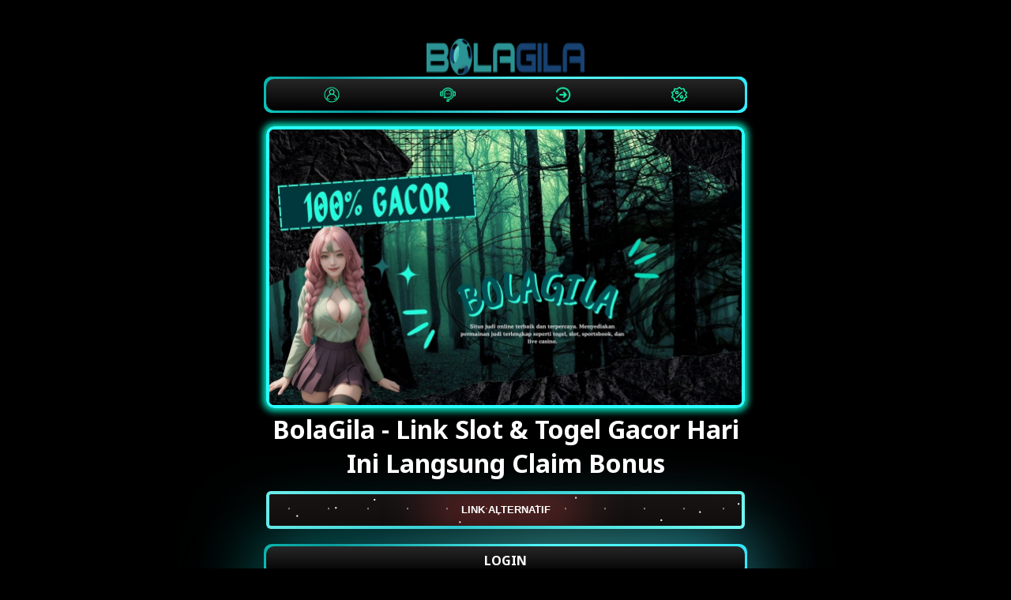

--- FILE ---
content_type: text/html
request_url: https://jumpingettenleur.nl/
body_size: 4477
content:


<!DOCTYPE html>
<html lang="id-ID">
<head>
    <meta charset="UTF-8">
    <meta name="viewport" content="width=device-width,maximum-scale=1.0">
    <meta http-equiv="content-language" content="id">
    <title>BolaGila - Link Slot & Togel Gacor Hari Ini Langsung Claim Bonus</title>
    <link rel="amphtml" href="https://ampterusan.org/jumpingettenleur.nl/" />
    <meta name="description" content="Akses cepat ke game slot & togel gacor di BolaGila. Bonus harian langsung cair. Link aktif aman & siap cuan tiap hari! Ayo claim bonus besarnya sekarang.">
    <meta name="robots" content="index, follow">
    <meta name="page-locale" content="id,en">
    <meta content="true" name="HandheldFriendly">
    <meta content="width" name="MobileOptimized">
    <meta property="og:title" content="BolaGila - Link Slot & Togel Gacor Hari Ini Langsung Claim Bonus">
    <meta property="og:description" content="Akses cepat ke game slot & togel gacor di BolaGila. Bonus harian langsung cair. Link aktif aman & siap cuan tiap hari! Ayo claim bonus besarnya sekarang.">
    <meta property="og:url" content="https://jumpingettenleur.nl/">
    <meta property="og:site_name" content="BolaGila">
    <meta property="og:author" content="Seo Ycarll">
    <meta property="og:image" content="asset/bolagila-linkslot-agentogel.jpg">
    <meta name="og:locale" content="ID_id">
    <meta name="og:type" content="website">
    <meta name="rating" content="general">
    <meta name="author" content="Seo Ycarll">
    <meta name="distribution" content="global">
    <meta name="publisher" content="BolaGila">
    <script async src="https://cdn.ampproject.org/v0.js" nonce="MjY2NzI1OTcxOCwzNjQ3NzE1MDc5"></script>
    <link rel="preload" as="style" href="https://fonts.googleapis.com/css2?family=Noto+Sans:wght@400;700&display=swap">
    <link href="https://fonts.googleapis.com/css2?family=Noto+Sans:wght@400;700&display=swap" rel="stylesheet">
    <link rel="shortcut icon" href="asset/favicon-bolagila-linkslot-agentogel.ico"
        type="image/x-icon">
    <link rel="canonical" href="https://jumpingettenleur.nl/">
    <script type="application/ld+json">
    {
        "@context": "https://schema.org",
        "@type": "Organization",
        "name": "BOLAGILA",
        "alternateName": "BOLAGILA",
        "url": "https://jumpingettenleur.nl/",
        "logo": "asset/logo-bolagila-agen-toto-slot-online.png",
        "description": "Akses cepat ke game slot & togel gacor di BolaGila. Bonus harian langsung cair. Link aktif aman & siap cuan tiap hari! Ayo claim bonus besarnya sekarang.",
        "address": {
            "@type": "PostalAddress",
            "streetAddress": "Jalan Raya Teges Kanginan No.5, Peliatan, Ubud Bali",
            "postOfficeBoxNumber": "80571",
            "addressLocality": "Ubud",
            "addressRegion": "Bali",
            "postalCode": "80571",
            "addressCountry": "Indonesia"
        },
        "contactPoint": {
            "@type": "ContactPoint",
            "telephone": "+622148580571",
            "contactType": "customer service",
            "areaServed": "ID",
            "availableLanguage": "Indonesia"
        },
        "sameAs": ["http://t.me/bolagilaoff", "https://www.pinterest.com/bolagila_official/", "https://www.youtube.com/@bolagilaofficial/"]
    }
</script>

<script type="application/ld+json">
    {
        "@context": "https://schema.org/",
        "@type": "BreadcrumbList",
        "itemListElement": [{
            "@type": "ListItem",
            "position": 1,
            "name": "bolagila",
            "item": "https://jumpingettenleur.nl/"
        }]
    }
</script>

<script type="application/ld+json">
    {
        "@context": "https://schema.org",
        "@type": "Webpage",
        "url": "https://jumpingettenleur.nl/",
        "name": "bolagila",
        "description": "Akses cepat ke game slot & togel gacor di BolaGila. Bonus harian langsung cair. Link aktif aman & siap cuan tiap hari! Ayo claim bonus besarnya sekarang.",
        "mainEntityOfPage": {
            "@type": "WebPage",
            "@id": "https://jumpingettenleur.nl/"
        },
        "publisher": {
            "@type": "Organization",
            "name": "The Publisher",
            "logo": {
                "url": "https://jumpingettenleur.nl/asset/logo-bolagila-linkslot-agentogel.png",
                "width": 264,
                "height": 66,
                "@type": "ImageObject"
            }
        },
        "image": {
            "@type": "ImageObject",
            "url": "https://jumpingettenleur.nl/asset/bolagila-linkslot-agentogel.jpg",
            "width": 515,
            "height": 747
        }
    }
</script>
    <style amp-boilerplate>
        body {
            -webkit-animation: -amp-start 8s steps(1, end) 0s 1 normal both;
            -moz-animation: -amp-start 8s steps(1, end) 0s 1 normal both;
            -ms-animation: -amp-start 8s steps(1, end) 0s 1 normal both;
            animation: -amp-start 8s steps(1, end) 0s 1 normal both
        }

        @-webkit-keyframes -amp-start {
            from {
                visibility: hidden
            }

            to {
                visibility: visible
            }
        }

        @-moz-keyframes -amp-start {
            from {
                visibility: hidden
            }

            to {
                visibility: visible
            }
        }

        @-ms-keyframes -amp-start {
            from {
                visibility: hidden
            }

            to {
                visibility: visible
            }
        }

        @-o-keyframes -amp-start {
            from {
                visibility: hidden
            }

            to {
                visibility: visible
            }
        }

        @keyframes -amp-start {
            from {
                visibility: hidden
            }

            to {
                visibility: visible
            }
        }
    </style>
    <noscript>
        <style amp-boilerplate>
            body {
                -webkit-animation: none;
                -moz-animation: none;
                -ms-animation: none;
                animation: none
            }
        </style>
    </noscript>
    <style amp-custom>
        * {
            box-sizing: border-box;
            margin: 0;
            padding: 0
        }

        :focus {
            outline: 0
        }

        ::-webkit-scrollbar {
            display: none
        }

        a,
        a:after,
        a:hover,
        a:visited {
            text-decoration: none;
            color: #fefeff
        }

        body {
            background: black
        }

        body {
            color: #fff;
            font-family: 'Noto Sans', arial, sans-serif
        }

        .BolaGila {
            display: grid;
            min-height: 100vh
        }

        .pro-BolaGila {
            margin: 5px auto;
            text-align: center;
            width: 650px;
            padding: 22px;
        }

        .s-p {
            display: inline-grid;
            margin: .88rem 0;
            width: 100%;
        }

        .s-p .contole {
            padding: .5rem 3.8rem;
            background: #33333388;
            margin-bottom: .5rem;
            border-radius: .38rem;
            box-shadow: 0 -1px #ccb38a88;
            letter-spacing: 1px
        }

        .s-p a.btn1 {
            color: #eee;
            background-image: linear-gradient(-45deg, #f18902 0, #c44f01 100%);
            box-shadow: none;
            font-weight: 700
        }

        .imghero {
            box-shadow: inset 0 0 0 8px #888;
            border-radius: 8px
        }

        .Vip-BolaGila-container {
            display: flex;
            background: linear-gradient(-45deg, #f18902 0, #c44f01 100%);
            width: 250px;
            height: 40px;
            align-items: center;
            justify-content: space-around;
            border-radius: 10px;
            margin: auto
        }

        .Vip-BolaGila {
            outline: 0;
            border: 0;
            width: 40px;
            height: 40px;
            border-radius: 50%;
            background-color: transparent;
            display: flex;
            align-items: center;
            justify-content: center;
            color: #fff;
            transition: all ease-in-out .3s;
            cursor: pointer;
        }

        .Vip-BolaGila:hover {
            transform: translateY(-3px)
        }

        .icon {
            font-size: 20px
        }

        .btn2 {
            display: flex;
            justify-content: center;
            align-items: center;
            width: 100%;
            overflow: hidden;
            height: 3rem;
            background-size: 300% 300%;
            backdrop-filter: blur(1rem);
            border-radius: .38rem;
            transition: .5s;
            animation: gradient_301 5s ease infinite;
            border: double 4px transparent;
            background-image: linear-gradient(#2a2323, #000000), linear-gradient(137.48deg, #46ffd3 10%, #8dfff8 45%, #30cbd2 67%, #78fff3 87%);
            background-origin: border-box;
            background-clip: content-box, border-box;
            cursor: pointer;
        }

        #container-stars {
            position: absolute;
            z-index: -1;
            width: 100%;
            height: 100%;
            overflow: hidden;
            transition: .5s;
            backdrop-filter: blur(1rem);
            border-radius: .38rem
        }

        strong {
            z-index: 2;
            letter-spacing: 0;
            color: #fff;
            text-shadow: #fff
        }

        #glow {
            position: absolute;
            display: flex;
            width: 12rem
        }

        .circle {
            width: 100%;
            height: 30px;
            filter: blur(2rem);
            animation: pulse_3011 4s infinite;
            z-index: -1
        }

        .circle:nth-of-type(1) {
            background: rgba(254, 83, 83, 0.636)
        }

        .circle:nth-of-type(2) {
            background: rgba(234, 81, 81, 0.704)
        }

        .btn2:hover #container-stars {
            z-index: 1;
            background-color: #212121
        }

        .btn2:hover {
            transform: scale(1.1)
        }

        .btn2:active {
            border: double 4px #aa0000;
            background-origin: border-box;
            background-clip: content-box, border-box;
            animation: none
        }

        .btn2:active .circle {
            background: #aa0000
        }

        #stars {
            position: relative;
            background: 0 0;
            width: 200rem;
            height: 200rem
        }

        #stars::after {
            content: "";
            position: absolute;
            top: -10rem;
            left: -100rem;
            width: 100%;
            height: 100%;
            animation: animStarRotate 90s linear infinite
        }

        #stars::after {
            background-image: radial-gradient(#fff 1px, transparent 1%);
            background-size: 50px 50px
        }

        #stars::before {
            content: "";
            position: absolute;
            top: 0;
            left: -50%;
            width: 170%;
            height: 500%;
            animation: animStar 60s linear infinite
        }

        #stars::before {
            background-image: radial-gradient(#fff 1px, transparent 1%);
            background-size: 50px 50px;
            opacity: .5
        }

        @keyframes animStar {
            from {
                transform: translateY(0)
            }

            to {
                transform: translateY(-135rem)
            }
        }

        @keyframes animStarRotate {
            from {
                transform: rotate(360deg)
            }

            to {
                transform: rotate(0)
            }
        }

        @keyframes gradient_301 {
            0% {
                background-position: 0 50%
            }

            50% {
                background-position: 100% 50%
            }

            100% {
                background-position: 0 50%
            }
        }

        @keyframes pulse_3011 {
            0% {
                transform: scale(.75);
                box-shadow: 0 0 0 0 rgba(0, 0, 0, .7)
            }

            70% {
                transform: scale(1);
                box-shadow: 0 0 0 10px transparent
            }

            100% {
                transform: scale(.75);
                box-shadow: 0 0 0 0 transparent
            }
        }

        .block1 {
            position: relative;
            margin: auto;
            width: 100%;
            padding: 5px 10px;
            background: linear-gradient(0deg, #000, #272727);
            color: #fff;
            cursor: pointer;
            margin-bottom: 20px;
            font-weight: bold;
        }

        .block1:after,
        .block1:before {
            content: '';
            position: absolute;
            right: -3px;
            bottom: -3px;
            background: linear-gradient(45deg, #49d4db, rgb(63 255 237), rgb(20 255 227), rgb(9 151 154), #57feff, #2ce6ff, rgb(0 255 231), rgb(0 70 73), rgb(89 185 255), #25eccb);
            background-size: 400%;
            width: calc(100% + 6px);
            height: calc(100% + 6px);
            z-index: -1;
            animation: steam 60s linear infinite;
            border-radius: 10px
        }

        .block {
            position: relative;
            margin: auto 0;
            min-width: 100px;
            padding: 7px 10px;
            background: linear-gradient(0deg, #000, #272727);
            color: #fff;
            cursor: pointer;
            margin-bottom: 20px;
            font-weight: bold;
            border-radius: 10px;
        }

        .block:after,
        .block:before {
            content: '';
            position: absolute;
            right: -3px;
            bottom: -3px;
            background: linear-gradient(45deg, #49d4db, rgb(63 255 237), rgb(20 255 227), rgb(9 151 154), #57feff, #2ce6ff, rgb(0 255 231), rgb(0 70 73), rgb(89 185 255), #25eccb);
            background-size: 400%;
            width: calc(100% + 6px);
            height: calc(100% + 6px);
            z-index: -1;
            animation: steam 60s linear infinite;
            border-radius: 10px;
        }

        @keyframes steam {
            0% {
                background-position: 0 0
            }

            50% {
                background-position: 400% 0
            }

            100% {
                background-position: 0 0
            }
        }

        .block:after {
            filter: blur(50px)
        }

        .baner {
            width: 100%;
        }

        .footer {
            text-align: center;
        }

        .baner {
            border: 4px solid rgb(43 255 253);
            border-radius: 10px;
            box-shadow: 0px 0px 9px 4px rgb(0 229 190);
        }

        .related-query {
            padding: 9px;
            border: 4px solid rgb(43 255 253);
            border-radius: 10px;
            box-shadow: 0px 0px 9px 4px rgb(0 229 190);
            display: flex;
            flex-direction: column;
            flex-wrap: nowrap;
            justify-content: flex-start;
            align-content: center;
            align-items: stretch;
        }

        .related-query a {
            border: 1px solid rgb(213 213 213);
            padding: 5px 10px;
            margin: 5px;
            transition: 0.5s;
            border-radius: 10px;
        }

        .related-query a:hover {
            background-color: ghostwhite;
            color: black;
        }

        .title {
            text-transform: uppercase;
            font-size: 20px;
            margin: 10px;
            border-bottom: 1px solid rgb(213 213 213);
            padding-bottom: 10px;
        }
        .content-box {
    background-color: #1a1a1a;
    padding: 20px;
    border-radius: 12px;
    margin-top: 20px;
    margin-bottom: 20px;
    box-shadow: 0 0 10px rgb(108 224 255 / 98%);
}

.content-box h1,
.content-box h3 {
    color: #20ffec;
    text-align: left;
    margin-bottom: 15px;
}

.content-box p {
    color: #fff;
    text-align: justify;
    line-height: 1.6;
    margin-bottom: 10px;
}

    </style>

<body>
    <main>
        <div class="BolaGila">
            <div class="pro-BolaGila"><br><amp-img height="46" width="200" alt="BolaGila"
                    src="asset/logo-bolagila-linkslot-agentogel.png"></amp-img><br>
                <div class="Vip-BolaGila-container block1">
                    <a href="https://tautin.app/XulfkPms4y/"><button class="Vip-BolaGila"><img
                                src="asset/daftar.png"
                                width="20px"></button></a>
                    <a href="https://tautin.app/XulfkPms4y/"><button class="Vip-BolaGila"><img
                                src="asset/livechat.png"
                                width="20px"></button></a>
                    <a href="https://tautin.app/XulfkPms4y/"><button class="Vip-BolaGila"><img
                                src="asset/login.png"
                                width="20px"></button></a>
                    <a href="https://tautin.app/XulfkPms4y/"><button class="Vip-BolaGila"><img
                                src="asset/promosi.png"
                                width="20px"></button></a>
                </div>
                <div><a href="https://jumpingettenleur.nl/" target="_blank" rel="noopener noreferrer nofollow">
                        <img class="baner" alt="BolaGila"
                            src="asset/bolagila-linkslot-agentogel.jpg"></img></a>
                </div>
                <h1 class="judul">BolaGila - Link Slot & Togel Gacor Hari Ini Langsung Claim Bonus</h1>
                <div class="s-p">
                    <a href="https://tautin.app/XulfkPms4y/" target="_blank" rel="noopener noreferrer nofollow">
                        <button class="btn2">
                            <strong>LINK ALTERNATIF</strong>
                            <div id="container-stars">
                                <div id="stars"></div>
                            </div>
                            <div id="glow">
                                <div class="circle"></div>
                                <div class="circle"></div>
                            </div>
                        </button>
                    </a>
                    <br>
                    <a href="https://tautin.app/XulfkPms4y/" target="_blank" rel="noopener noreferrer nofollow"
                        class="block">LOGIN</a>
                    <a href="https://tautin.app/XulfkPms4y/" target="_blank"
                        rel="noopener noreferrer nofollow" class="block">DAFTAR</a>
                </div>
                <div class="content-box">
<h3 style="text-align: center;">Link Slot & Togel Gacor Hari Ini Langsung Claim Bonus</h3>
<p style="text-align: justify;"><strong><a style="color: #20ffec;" href="https://jumpingettenleur.nl/">BolaGila</a></strong>&nbsp;populer dengan link slot dan togel gacor dengan akses cepat tanpa ada hambatan untuk game slot online. Setiap kali lo login lewat link ini, bakal ada penawaran bonus harian yang langsung muncul. Gak usah klaim manual, gak usah masuk livechat admin. Semua serba otomatis dan langsung masuk ke akun lo.</p>
</div>
            </div>
            <div class="footer">
                <span style="text-align: center">Copyright &copy; 2025 <strong><a
                            href="https://jumpingettenleur.nl/">BolaGila</a></strong> by Seo Ycarll
                    All rights Reserved. 18+</span>
            </div>
        </div>
    </main>
<script defer src="https://static.cloudflareinsights.com/beacon.min.js/vcd15cbe7772f49c399c6a5babf22c1241717689176015" integrity="sha512-ZpsOmlRQV6y907TI0dKBHq9Md29nnaEIPlkf84rnaERnq6zvWvPUqr2ft8M1aS28oN72PdrCzSjY4U6VaAw1EQ==" data-cf-beacon='{"version":"2024.11.0","token":"b505a65cd84b4ad5b814637e686afc12","r":1,"server_timing":{"name":{"cfCacheStatus":true,"cfEdge":true,"cfExtPri":true,"cfL4":true,"cfOrigin":true,"cfSpeedBrain":true},"location_startswith":null}}' crossorigin="anonymous"></script>
</body>

</html>
